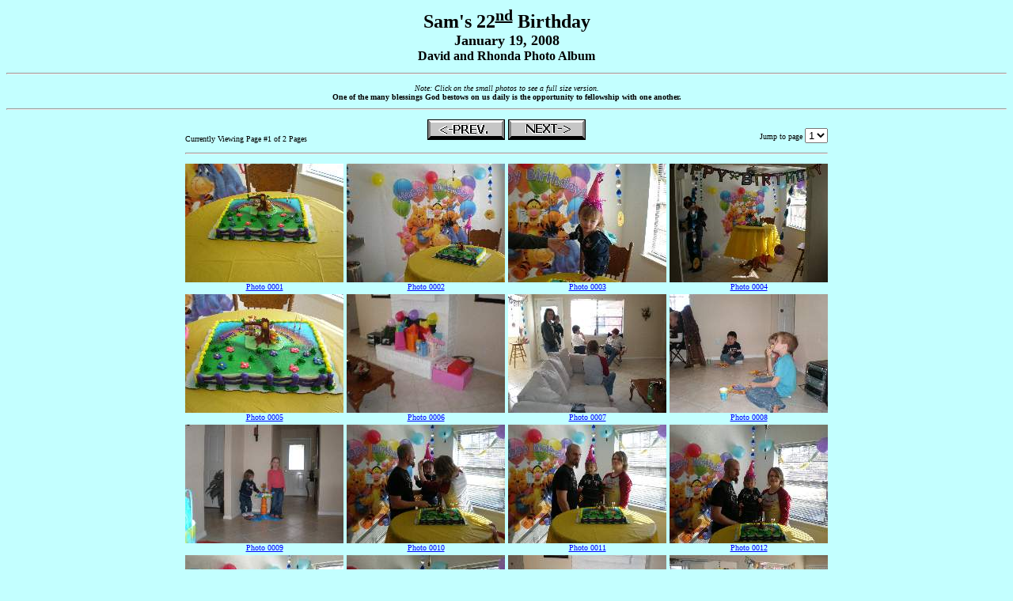

--- FILE ---
content_type: text/html
request_url: http://www.davidandrhonda.com/SAM011908/sj0108-1.htm
body_size: 1581
content:
<HTML>
<!doctype html public "-//IETF//DTD HTML//EN">
<HEAD>
   <META HTTP-EQUIV="David Johnson" CONTENT="no-cache">
   <META NAME="Author" CONTENT="David Johnson">
   <META name="Description" content="January 19, 2008 David and Rhonda Photo Album">
   <META name="Keywords" content="Splendora, Texas, Baptist, Church, God, Picture, Index">
   <title>January 19, 2008 David and Rhonda Photo Album</title>
<script language="JavaScript">
<!--
var time = null
function LDate(){
     modiDate = document.lastModified;
     modiDate="Last Updated on " + modiDate;
     window.status=modiDate;
}
function GotoPhoto(f) {
  top.location.href = f.PhotoName.options[f.PhotoName.selectedIndex].value;
}
function GotoPhoto1(f) {
  top.location.href = f.Photo1Name.options[f.Photo1Name.selectedIndex].value;
}
// -- End of JavaScript code ----------------->
</SCRIPT>
</HEAD>
<BODY BGCOLOR=#C3FFFF LINK=#0000ff VLINK=#800080 onload="LDate()">
<CENTER>
<FONT FACE="Tahoma" SIZE=5><B>Sam's 22<sup><u>nd</u></sup> Birthday<br><FONT SIZE=4>January 19, 2008<br><FONT SIZE=3>David and Rhonda Photo Album</B></FONT><HR>
<FORM NAME="PHOTO">
<FONT FACE="Tahoma" SIZE=1><I> Note: Click on the small photos to see a full size version.</I><BR>
<B>One of the many blessings God bestows on us daily is the opportunity to fellowship with one another.</I></B></FONT><HR>
<TABLE BORDER=0 CELLSPACE=0>
<FONT FACE="ARIAL">
  <TR VALIGN="bottom">
    <TD ALIGN="LEFT" VALIGN="bottom"><FONT Face="Thoma" SIZE=1>Currently Viewing Page #1 of 2 Pages</FONT></TD>
    <TD ALIGN="CENTER" VALIGN="bottom" COLSPAN=2>
 <A HREF="DJ0108-2.HTM" onMouseOver="window.status='Click now to see previous photo page';return true" onMouseOut="window.status='January 19, 2008 David and Rhonda Photo Album';return true"><IMG SRC="PREV.gif" BORDER=0 ALT="PREV PAGE"></A>
         <A HREF="DJ0108-2.HTM" onMouseOver="window.status='Click now to see next photo page';return true" onMouseOut="window.status='January 19, 2008 David and Rhonda Photo Album';return true"><IMG SRC="NEXT.gif" BORDER=0 ALT="NEXT PAGE"></A>
    </TD>
    <TD ALIGN="RIGHT" VALIGN="bottom">   
      <FONT Face="Thoma" SIZE=1>Jump to page
        <SELECT NAME="PhotoName" onChange="GotoPhoto(this.form)">
           <OPTION VALUE="DJ0108-1.HTM" SELECTED>1
           <OPTION VALUE="DJ0108-2.HTM">2
        </SELECT>
      </FONT>
    </TD>
  </TR>
  <TR><TD COLSPAN=4><HR></TD></TR>
  <TR VALIGN="top">
    <TD ALIGN="CENTER"><A HREF="P1190001.JPG" onMouseOver="window.status='Click now to see larger photo';return true" onMouseOut="window.status='David And Rhonda Photo Index';return true"><IMG SRC="sm_P1190001.JPG" BORDER="0"><BR><FONT FACE="Tahoma" SIZE=1>Photo 0001</FONT></A></TD>
    <TD ALIGN="CENTER"><A HREF="P1190002.JPG" onMouseOver="window.status='Click now to see larger photo';return true" onMouseOut="window.status='David And Rhonda Photo Index';return true"><IMG SRC="sm_P1190002.JPG" BORDER="0"><BR><FONT FACE="Tahoma" SIZE=1>Photo 0002</FONT></A></TD>
    <TD ALIGN="CENTER"><A HREF="P1190003.JPG" onMouseOver="window.status='Click now to see larger photo';return true" onMouseOut="window.status='David And Rhonda Photo Index';return true"><IMG SRC="sm_P1190003.JPG" BORDER="0"><BR><FONT FACE="Tahoma" SIZE=1>Photo 0003</FONT></A></TD>
    <TD ALIGN="CENTER"><A HREF="P1190004.JPG" onMouseOver="window.status='Click now to see larger photo';return true" onMouseOut="window.status='David And Rhonda Photo Index';return true"><IMG SRC="sm_P1190004.JPG" BORDER="0"><BR><FONT FACE="Tahoma" SIZE=1>Photo 0004</FONT></A></TD>
  </TR>
  <TR VALIGN="top">
    <TD ALIGN="CENTER"><A HREF="P1190005.JPG" onMouseOver="window.status='Click now to see larger photo';return true" onMouseOut="window.status='David And Rhonda Photo Index';return true"><IMG SRC="sm_P1190005.JPG" BORDER="0"><BR><FONT FACE="Tahoma" SIZE=1>Photo 0005</FONT></A></TD>
    <TD ALIGN="CENTER"><A HREF="P1190006.JPG" onMouseOver="window.status='Click now to see larger photo';return true" onMouseOut="window.status='David And Rhonda Photo Index';return true"><IMG SRC="sm_P1190006.JPG" BORDER="0"><BR><FONT FACE="Tahoma" SIZE=1>Photo 0006</FONT></A></TD>
    <TD ALIGN="CENTER"><A HREF="P1190007.JPG" onMouseOver="window.status='Click now to see larger photo';return true" onMouseOut="window.status='David And Rhonda Photo Index';return true"><IMG SRC="sm_P1190007.JPG" BORDER="0"><BR><FONT FACE="Tahoma" SIZE=1>Photo 0007</FONT></A></TD>
    <TD ALIGN="CENTER"><A HREF="P1190008.JPG" onMouseOver="window.status='Click now to see larger photo';return true" onMouseOut="window.status='David And Rhonda Photo Index';return true"><IMG SRC="sm_P1190008.JPG" BORDER="0"><BR><FONT FACE="Tahoma" SIZE=1>Photo 0008</FONT></A></TD>
  </TR>
  <TR VALIGN="top">
    <TD ALIGN="CENTER"><A HREF="P1190009.JPG" onMouseOver="window.status='Click now to see larger photo';return true" onMouseOut="window.status='David And Rhonda Photo Index';return true"><IMG SRC="sm_P1190009.JPG" BORDER="0"><BR><FONT FACE="Tahoma" SIZE=1>Photo 0009</FONT></A></TD>
    <TD ALIGN="CENTER"><A HREF="P1190010.JPG" onMouseOver="window.status='Click now to see larger photo';return true" onMouseOut="window.status='David And Rhonda Photo Index';return true"><IMG SRC="sm_P1190010.JPG" BORDER="0"><BR><FONT FACE="Tahoma" SIZE=1>Photo 0010</FONT></A></TD>
    <TD ALIGN="CENTER"><A HREF="P1190011.JPG" onMouseOver="window.status='Click now to see larger photo';return true" onMouseOut="window.status='David And Rhonda Photo Index';return true"><IMG SRC="sm_P1190011.JPG" BORDER="0"><BR><FONT FACE="Tahoma" SIZE=1>Photo 0011</FONT></A></TD>
    <TD ALIGN="CENTER"><A HREF="P1190012.JPG" onMouseOver="window.status='Click now to see larger photo';return true" onMouseOut="window.status='David And Rhonda Photo Index';return true"><IMG SRC="sm_P1190012.JPG" BORDER="0"><BR><FONT FACE="Tahoma" SIZE=1>Photo 0012</FONT></A></TD>
  </TR>
  <TR VALIGN="top">
    <TD ALIGN="CENTER"><A HREF="P1190013.JPG" onMouseOver="window.status='Click now to see larger photo';return true" onMouseOut="window.status='David And Rhonda Photo Index';return true"><IMG SRC="sm_P1190013.JPG" BORDER="0"><BR><FONT FACE="Tahoma" SIZE=1>Photo 0013</FONT></A></TD>
    <TD ALIGN="CENTER"><A HREF="P1190014.JPG" onMouseOver="window.status='Click now to see larger photo';return true" onMouseOut="window.status='David And Rhonda Photo Index';return true"><IMG SRC="sm_P1190014.JPG" BORDER="0"><BR><FONT FACE="Tahoma" SIZE=1>Photo 0014</FONT></A></TD>
    <TD ALIGN="CENTER"><A HREF="P1190015.JPG" onMouseOver="window.status='Click now to see larger photo';return true" onMouseOut="window.status='David And Rhonda Photo Index';return true"><IMG SRC="sm_P1190015.JPG" BORDER="0"><BR><FONT FACE="Tahoma" SIZE=1>Photo 0015</FONT></A></TD>
    <TD ALIGN="CENTER"><A HREF="P1190016.JPG" onMouseOver="window.status='Click now to see larger photo';return true" onMouseOut="window.status='David And Rhonda Photo Index';return true"><IMG SRC="sm_P1190016.JPG" BORDER="0"><BR><FONT FACE="Tahoma" SIZE=1>Photo 0016</FONT></A></TD>
  </TR>
  <TR><TD COLSPAN=4><HR></TD></TR>
  <TR VALIGN="bottom">
    <TD ALIGN="LEFT" VALIGN="bottom"><FONT Face="Thoma" SIZE=1>Currently Viewing Page #1 of 2 Pages</FONT></TD>
    <TD ALIGN="CENTER" VALIGN="bottom" COLSPAN=2>
 <A HREF="DJ0108-2.HTM" onMouseOver="window.status='Click now to see previous photo page';return true" onMouseOut="window.status='January 19, 2008 David and Rhonda Photo Album';return true"><IMG SRC="PREV.gif" BORDER=0 ALT="PREV PAGE"></A>
         <A HREF="DJ0108-2.HTM" onMouseOver="window.status='Click now to see next photo page';return true" onMouseOut="window.status='January 19, 2008 David and Rhonda Photo Album';return true"><IMG SRC="NEXT.gif" BORDER=0 ALT="NEXT PAGE"></A>
    </TD>
    <TD ALIGN="RIGHT" VALIGN="bottom">   
      <FONT Face="Thoma" SIZE=1>Jump to page
        <SELECT NAME="Photo1Name" onChange="GotoPhoto1(this.form)">
           <OPTION VALUE="DJ0108-1.HTM" SELECTED>1
           <OPTION VALUE="DJ0108-2.HTM">2
        </SELECT>
      </FONT>
    </TD>
  </TR>
</TABLE>
</FONT>
<HR>
<FONT FACE="Times" SIZE=2>
<A HREF="javascript:history.back()" onMouseOver="window.status='Return to Previous Web Page';return true" onMouseOut="window.status='January 19, 2008 David and Rhonda Photo Album';return true">
 <IMG SRC="return.gif" BORDER="0" alt="Return To Previous Web Page"></A><BR>
</FONT>
</CENTER>
</FORM>
</BODY>
</HTML>
